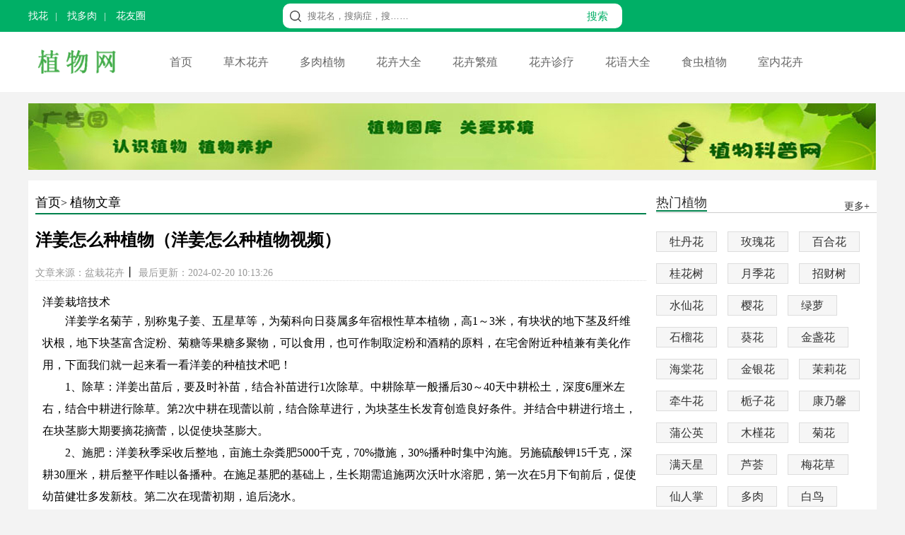

--- FILE ---
content_type: text/html; charset=Utf-8
request_url: http://zhiwu.ctjku.com/zwwz/7060.html
body_size: 12437
content:
<!DOCTYPE doctype html>
<html>
    <head>
        <meta charset="utf-8">
        <title>洋姜怎么种植物（洋姜怎么种植物视频）-盆栽花卉</title><meta name="keywords" content="">
        <meta name="description" content="洋姜栽培技术洋姜学名菊芋，别称鬼子姜、五星草等，为菊科向日葵属多年宿根性草本植物，高1～3米，有块">
        <meta content="format=html5; url=http://zhiwu.ctjku.com/zwwz/7060.html" name="mobile-agent">
        <script src="http://zhiwu.ctjku.com/templets/default/js/mobile.js" type="text/javascript"></script>
        <script type="text/javascript">uaredirect("http://zhiwu.ctjku.com/m/zwwz/7060.html");</script>
        <link href="http://zhiwu.ctjku.com/templets/default/css/home.css" rel="stylesheet" type="text/css">
        <link href="http://zhiwu.ctjku.com/templets/default/css/main.css" rel="stylesheet" type="text/css">
        <link href="http://zhiwu.ctjku.com/templets/default/css/base.css" rel="stylesheet" type="text/css">
        <script src="http://zhiwu.ctjku.com/templets/default/js/jquery.1.9.1.min.js" type="text/javascript"></script>
        <script src="http://zhiwu.ctjku.com/templets/default/js/main.js" type="text/javascript"></script>
        <script src="http://zhiwu.ctjku.com/templets/default/js/jquery.SuperSlide.2.1.1.js" type="text/javascript"></script>
    </head>
    <body>
        <!-- Top -->
                <div class="toplineBox">
            <div class="topline">
                <div class="toplinebox1">
                    <div class="flagbox">
                        
                        <a href="http://zhiwu.ctjku.com/sphh/" class="clearleft">找花</a>
                        
                        
                        <a href="http://zhiwu.ctjku.com/drzw/">找多肉</a>
                        
                        
                        <a href="http://zhiwu.ctjku.com/hyq/" id="clearright">花友圈</a>
                        
                    </div>
                </div>
                <div class="toplinebox2">
                    <form action="https://www.baidu.com/s" target="_blank">
                        <div class="searchBox">
                            <div class="icobox">
                            </div>
                            <div class="textbox">
                                <input class="stext" name="wd" placeholder="搜花名，搜病症，搜……" type="text" value="">
                                    <input name="si" type="hidden" value="huabaike.com">
                                        <input name="ct" type="hidden" value="2097152">
                                        </input>
                                    </input>
                                </input>
                            </div>
                            <div class="btnbox">
                                <input class="subbn" style="cursor:pointer" type="submit" value="搜索">
                                </input>
                            </div>
                        </div>
                    </form>
                </div>
                <div class="toplinebox3">
                </div>
            </div>
        </div>
        <div class="menulinebox">
            <div class="menubox">
                <div class="logobox">
                    <a href="/">
                        <img alt="盆栽花卉" height="60" src="http://tuku.aaige.com/zwzq/zhanneipic/pc/logo-2020.png" style="margin-top:12px"/>
                    </a>
                </div>
                <div class="rightmenubox">
                    <a href="http://zhiwu.ctjku.com">
                        首页
                    </a>
                    
                    <a class="" href="http://zhiwu.ctjku.com/cmhh/">
                        草木花卉
                    </a>
                    
                    <a class="" href="http://zhiwu.ctjku.com/drzw/">
                        多肉植物
                    </a>
                    
                    <a class="" href="http://zhiwu.ctjku.com/hhdq/">
                        花卉大全
                    </a>
                    
                    <a class="" href="http://zhiwu.ctjku.com/hhfz/">
                        花卉繁殖
                    </a>
                    
                    <a class="" href="http://zhiwu.ctjku.com/hhzl/">
                        花卉诊疗
                    </a>
                    
                    <a class="" href="http://zhiwu.ctjku.com/hydq/">
                        花语大全
                    </a>
                    
                    <a class="" href="http://zhiwu.ctjku.com/sczw/">
                        食虫植物
                    </a>
                    
                    <a class="" href="http://zhiwu.ctjku.com/snhh/">
                        室内花卉
                    </a>
                    
                </div>
            </div>
        </div>
        <!-- Top -->

        <!-- 内容分页 -->
        <div class="banner"><a href="http://zhiwu.ctjku.com" target="_blank"><img src="http://tuku.aaige.com/zwzq/zhanneipic/pc/1_07.jpeg"> </a></div>
        <article class="main">
            <div class="article_left">
                <p class="p"><a href="http://zhiwu.ctjku.com" target="_blank">首页</a>>
                <a href="http://zhiwu.ctjku.com/zwwz/" title="植物文章" target="_blank">植物文章</a></p>
                <p></p>
                <div class="article">
                    <h1>洋姜怎么种植物（洋姜怎么种植物视频）</h1>
                    <div class="span">  
                        <span>文章来源：盆栽花卉</span>丨
                        <span>最后更新：2024-02-20 10:13:26</span>
                    </div>
                    <div class="content">
                        洋姜栽培技术
<p>洋姜学名菊芋，别称鬼子姜、五星草等，为菊科向日葵属多年宿根性草本植物，高1～3米，有块状的地下茎及纤维状根，地下块茎富含淀粉、菊糖等果糖多聚物，可以食用，也可作制取淀粉和酒精的原料，在宅舍附近种植兼有美化作用，下面我们就一起来看一看洋姜的种植技术吧！</p><p>1、除草：洋姜出苗后，要及时补苗，结合补苗进行1次除草。中耕除草一般播后30～40天中耕松土，深度6厘米左右，结合中耕进行除草。第2次中耕在现蕾以前，结合除草进行，为块茎生长发育创造良好条件。并结合中耕进行培土，在块茎膨大期要摘花摘蕾，以促使块茎膨大。</p><p>2、施肥：洋姜秋季采收后整地，亩施土杂粪肥5000千克，70%撒施，30%播种时集中沟施。另施硫酸钾15千克，深耕30厘米，耕后整平作畦以备播种。在施足基肥的基础上，生长期需追施两次沃叶水溶肥，第一次在5月下旬前后，促使幼苗健壮多发新枝。第二次在现蕾初期，追后浇水。</p><p>3、浇水：洋姜的苗期、拔节期、现蕾期和块茎膨大期是浇水的4个关键时期，一般可在4月中旬浇出苗水，5月下旬浇拔节水，8月中旬浇现蕾水，10月中旬浇块茎膨大水。洋姜虽然抗旱，但土壤水分充足时能大幅度提高产量。</p><p>洋姜的采收贮藏</p><p>1、收获：秋后正值洋姜块茎快速生长的时期，待到10月上旬洋姜的叶、茎完全被霜冻死，即可收获地下块茎了。采用人工或机械等办法，把洋姜块茎从土里取出即可。如果是第二年春季用洋姜的话，可以在秋后把洋姜杆割去，不收洋姜块茎，但第二年春季要尽可能早些取出，否则发芽很快(地温2℃即开始萌发)，影响洋姜质量。</p><p>2、贮藏：秋季挖一浅窖，把洋姜放入，随即撒上沙土，保持湿度和足够的通气，然后四周盖上5厘m厚的土，不要让洋姜暴露出来。大量贮藏时可用草把子作几个通气孔。洋姜在0℃以下即开始冬眠，冬季贮藏期间怕热不怕冷，只要有土盖住，-50℃也不会被冻死，第二年仍可发芽生长。</p><p>3、运输：洋姜的包装一般可采用塑料编织袋包装，即透气又保湿，一般放置10～20天没问题。运输可采用汽运或铁路运输，采用汽车运输应将洋姜用苫布盖好，以免失水过多。铁路运输最好选用通风的车皮装载。若选择船运，应将洋姜置于通风良好、低温的状态下海运时间最好不超过30天。</p>洋姜怎么种植_洋姜的栽培技术
<p>    洋姜是一种有很多价值的作物，那么洋姜的栽培技术是什么呢？下面一起来看看我为大家精心推荐的洋姜的栽培技术，希望能够对您有所帮助。</p><p>          点击此处我精心为您推荐“生姜      种植  管理技术”    </p><p>       洋姜的栽培技术   </p><p>    除草</p><p>    洋姜出苗后，要及时补苗，结合补苗进行1次除草。中耕除草 一般播后30-40天中耕松土，深度6厘米左右，结合中耕进行除草。第2次中耕在现蕾以前，结合除草进行，为块茎生长发育创造良好条件。</p><p>    施肥</p><p>    整地施基肥：秋季采收后整地，亩施土杂粪肥5000千克，70%撒施，30%播种时集中沟施;另施硫酸钾15千克，深耕30厘米，耕后整平作畦以备播种。在施足基肥的基础上，洋姜的生长期需追施两次肥：第一次在5月下旬前后，每亩追施尿素10千克，促使幼苗健壮多发新枝;第二次在现蕾初期，每亩追施硫酸钾15千克，追后浇水。</p><p>    培土</p><p>    中耕培土：春天出苗后或雨后要及时除草，并结合中耕进行培土。</p><p>    浇水</p><p>    洋姜的苗期、拔节期、现蕾期和块茎膨大期是浇水的4个关键时期，一般可在4月中旬浇出苗水，5月下旬浇拔节水，8月中旬浇现蕾水，10月中旬浇块茎膨大水。洋姜虽然抗旱，但土壤水分充足时能大幅度提高产量。中部半干旱地区降水正常年份不发生严重干旱时，一般不需浇水。若遇夏秋连旱，应在8月中下旬浇1次现蕾水，旱地利用集蓄  雨水  进行补灌，一般能增收54.6%。</p><p>    摘蕾</p><p>    在块茎膨大期要摘花摘蕾，以促使块茎膨大。</p><p>    贮藏</p><p>    收获：秋后正值洋姜块茎快速生长的时期，待到10月上旬，洋姜的叶、茎完全被霜冻死，即可收获地下块茎了。采用人工或机械等办法，把洋姜块茎从土里取出即可。</p><p>    冬季贮藏：如果是第二年春季用洋姜的话，可以在秋后把洋姜杆割去，不收洋姜块茎，但第二年春季要尽可能早些取出，否则发芽很快(地温2℃即开始萌发)，影响洋姜质量。冬季贮藏  方法  ：秋季挖一浅窖，把洋姜放入，随即撒上沙土，保持湿度和足够的通气，然后四周盖上5厘m厚的土，不要让洋姜暴露出来。大量贮藏时，可用草把子作几个通气孔。洋姜在0℃以下即开始冬眠，冬季贮藏期间怕热不怕冷，只要有土盖住，-50℃也不会被冻死，第二年仍可发芽生长。要本着这一原则做好冬季贮藏工作，只要温度不高，就不会霉烂。</p><p>    包装与运输：洋姜的包装一般可采用塑料  编织  袋包装，即透气又保湿，一般放置10-20天没问题。</p><p>    洋姜的运输可采用汽运或铁路运输，采用汽车运输应将洋姜用苫布盖好，以免失水过多。铁路运输最好选用通风的车皮装载。若选择船运，应将洋姜置于通风良好、低温的状态下海运时间最好不超过30天。</p><p>       洋姜的种植技术   </p><p>    1.选地:宜选择在地势平坦、排灌方便、耕层深厚、肥力较好、海拔在2500米以下、中性或微碱性土壤的川水地或山旱地上种植，前茬作物以小麦、豆类、玉米或蔬菜为好，避免与菊科或薯芋类作物连作。</p><p>    2.整地施基肥：前茬作物收获后及时深翻晒垡，熟化土壤，纳雨增墒，消灭杂草，耕深25～30厘米;  立秋  前结合秋翻，水地667平方米(1亩)施腐熟农家肥3000～4000公斤、旱地667平方米施腐熟农家肥1500～2000公斤，同时每667平方米施入氮磷钾复合肥40公斤。</p><p>    3.播种时间：春秋季均可播种，春季播种时间为3月下旬至4月上中旬，秋季播种时间以9月下旬至10月上旬为宜。</p><p>    4.品种选择：应选择无腐烂、无病虫、高产优质的“青芋2号”等品种，播种用的种块以30～50克重为好。</p><p>    5.块茎处理：切块后用0.8%的高锰酸钾水溶液浸种消毒，时间约5分钟，随后捞出晾干待播。</p><p>    6.播种方法：洋姜多采用起垄播种，垄高15～20厘米，采用机播或畜力耕种，川地行距60厘米、株距40厘米，667平方米播种量70公斤、保基本苗2800株;山地行距60厘米、株距30厘米，667平方米播种量90公斤、保基本苗3800株。播种深度为5～8厘米，沙土适当深播。播后应覆土镇压。</p><p>    7.田间管理：</p><p>    (1)苗期管理：洋姜出苗后，要及时补苗，苗齐后进行中耕除草松土，松土深度在5厘米以上。幼苗长到20～30厘米时，结合中耕除草，对分枝过多的洋姜幼苗，保留1～2个健壮主茎，其余的除去。</p><p>    (2)生长期管理：</p><p>    ①浇水。洋姜较抗旱，但在块茎膨大期需要充足的土壤水分供应，若此时土壤水分充足，能大幅度提高洋姜块茎的产量。一般可在9月上中旬浇块茎膨大水。</p><p>    ②追肥。在施足基肥的基础上，当株高达到10厘米时，结合中耕除草667平方米施尿素5公斤;9月上旬在块茎膨大期用0.3%～0.5%磷酸二氢钾液再进行1次叶面追肥，并摘除植株中下部抽出的侧枝，以达到通风透光的目的。</p><p>    (3)成熟期管理：生长后期应减少浇水量，并将植株中下部发黄过密的枝叶除去，以利通风透光。洋姜偶有菌核病发生，发现菌核病中心病株应及时拔除，并用石灰或高效低毒低残留药剂在病株周围喷洒消毒。</p><p>    8.收获与储运：</p><p>    (1)收获：10月下旬在田间植株80%以上茎叶干枯时，及时割除地上的茎叶，然后采用人工或机械等办法挖取块茎，并依大小分拣。小的做母种，大的放在背阴处晾2～3天，剔除杂质后运输或储藏。</p><p>    (2)储藏：用储藏库储藏时，温度一般控制在0～4℃、相对湿度为80%～90%;露地埋藏时，埋藏沟宽度为1～1.5米，深度1米，长度不限。根据土质情况，一般埋藏2～3层，每层厚度不应超过20厘米，上部埋至与地  面相  平。</p><p>    (3)包装与运输：洋姜一般采用塑料编织袋包装，可放置10～20天。运输时将洋姜用苫布盖好，防止水分大量散失、降低商品性。</p><p>       洋姜种植技术要点   </p><p>    1、温度：洋姜喜稍清凉而干燥的气候，耐寒、耐旱，块茎在0～6℃时萌动，8～ l 0℃就可出苗，由于洋姜的地下块茎能在寒冷的北方土壤下越冬，翌年萌发新株，故常被误认为多年生作物。其幼苗能耐1～2℃的低温。在18～22℃，日照12小时的条件下，有利于块茎的形成。块茎能在25～30℃的冻土层内安全越冬。对土壤的适应性很强，在肥沃疏松的土壤中栽培能取得很高的产量。</p><p>    2.繁殖方法：以块茎繁殖，秋冬收获块茎后，选择20～25公斤大的块茎播种，或砂藏备种。也可于春季土壤解冻后挖取大小适当的块茎播种。</p><p>    3.播种：洋姜是高产的饲料作物，播前须深耕土壤和施足基肥。每亩施厩肥1000公斤、草木灰100公斤，于4月上、中旬土壤解冻后播种。定植田深耕25厘米左右，使根系容易入土，块茎生长良好，植株不易倒状。做畦大小因地势和灌溉条件而定，多雨地区做高畦，以利排水，避免块茎在土中腐烂。栽种密度行距30～50厘米，株距20厘米，过密过稀都影响产量。播种时将块根细芽朝上，盖土4厘米，粘土宜浅，砂质土宜深，每亩播种量30～40公斤，播时应选用30～40克的健康块茎，覆土5～10厘米即可。</p><p>    4.田间管理：</p><p>    ①中耕除草，苗期锄草2～3次，有利于保墒壮苗。茎叶高30～50厘米，覆盖大部分地面时，已能自控杂草生长，不需再锄草，少数高株大草可拔除。</p><p>    ②打顶除蕾，如生长过旺，在植株60厘米高时摘心打顶，以防徒长。秋季随时摘除花蕾，以利块茎膨大和充实。</p><p>    ③浇水，如遇长期干旱，叶片发黄发蔫时，可浇一次水。</p><p>    ④培土，如雨中遇大风，洋姜歪倒时，要及时扶正培土，并挖沟排水，以防止土壤湿渍发病。</p><p>    ⑤追肥，除施基肥外，生长期需追肥2次，第一次于4月下旬进行，亩施尿素7.5～10公斤，促进幼苗生长，多发新枝叶。第二次在7月上旬，即在现蕾期施硫酸钾肥7.5～10公斤或草木灰100公斤，促进植株健壮，增强抗倒伏、抗旱、抗寒能力，对块茎生长和膨大有较大的作用。</p><p style="text-align: center"><p>洋姜的种植方法
<p>  种植环境：在温度为5℃左右，块茎开始萌动，10℃左右即可出苗。 备种播种：将洋姜块茎沙藏后再播种在土中。 田间管理：块茎膨大期间，保持土壤处于见干见湿状态。 及时采收：每年秋霜后采收，将块茎挖出，清理干净泥土。</p><p>      洋姜怎么种植  </p><p>     1、种植环境 </p><p>    洋姜喜欢生长在干燥、凉爽的环境中，有很强的耐寒、耐旱性，在温度为5℃左右，块茎开始萌动，10℃左右即可出苗，并且洋姜对土壤的适应力强，在透气、疏松、排水性好的基质中长势旺盛。</p><p>     2、备种播种 </p><p>    在每年秋冬季对洋姜进行采收，选择重量在22克左右的块茎作为种茎，沙藏后再播种，行株距控制在50厘米左右，播种深度在10厘米左右，栽种后覆盖细土。</p><p>     3、田间管理 </p><p>    洋姜在播种后一个月左右出苗，齐苗后中耕除草，将田间培成低垄，如果土壤不是过于干旱，可以不用浇水，等到块茎膨大期间，使土壤保持在见干见湿的状态。</p><p>     4、及时采收 </p><p>    洋姜一般在每年秋霜后进行采收，直接将块茎挖出，清理干净泥土后即可上市，如果需要留种，则在采收时选择一些小块茎将其埋入土中，第二年出苗后，做好间苗补苗工作。</p>洋姜种植的方法
<p>种植  洋姜有很大的市场前景，所以有很多的农民开始种植洋姜，那么洋姜怎么种植呢?下面是我为你整理的洋姜种植的  方法  ，希望对您有用。</p><p>洋姜种植的方法   </p><p>    (1)繁殖方法 以块茎繁殖，秋冬收获块茎后，选择20-25克大的块茎播种，或砂藏备种。也可于春季土壤解冻后挖取大小适当的块茎播种。</p><p>    (2)播种 洋姜播种于春季进行。穴播或沟播。种植株行距为50厘米见方。植穴挖松土壤施基肥后播种，但基肥不宜过多。播种深度约10厘米。播后覆土平穴。</p><p>    (3)田间管理 洋姜播种后约1个月左右出苗。齐苗后适当追肥、浇水。然后中耕除草，并培土成低垄，不太干旱时可不用再浇水，直至块茎膨大时再浇水，以“见干见湿”为原则。如茎叶生长过于茂盛时，宜摘顶，促使块茎膨大。菊芋极少见病虫为害，可以不使用农药，极干旱时有可能发生蚜虫，喷水可消灭。</p><p>    收获</p><p>    秋霜后收获。收挖洋姜后清洗去泥土上市。在闲散地种植的，如需继续种植洋姜，可在采挖时选留小块茎埋在土中，翌年出苗后及时间苗、补苗。</p><p>       洋姜种植的技巧   </p><p>    一、栽培技术</p><p>    ① 整地施基肥：秋季采收后整地，亩施土杂粪肥5000kg，70%撒施，30%播种时集中沟施;另施硫酸钾15kg，深耕30cm，耕后整平作畦以备播种。</p><p>    ② 播种：春季解冻后，选择20～25g重的块茎播种，亩需块茎种子50kg，株行距0.5×0.5m，播种深度10～20cm，播后30天左右出苗。菊芋一年播种，收获后有块茎残存土中，翌年可不再播种，但为了植株分布均匀，过密的地方要疏苗，缺株的地方要补栽。</p><p>    二、田间管理</p><p>    ① 中耕培土：春天出苗后或雨后要及时除草，并结合中耕进行培土。</p><p>    ② 浇水：菊芋的苗期、拔节期、现蕾期和块茎膨大期是浇水的4个关键时期，一般可在4月中旬浇出苗水，5月下旬浇拔节水，8月中旬浇现蕾水，10月中旬浇块茎膨大水。</p><p>    ③ 追肥：在施足基肥的基础上，菊芋的生长期需追施两次肥：第一次在5月下旬前后，每亩追施尿素10kg，促使幼苗健壮多发新枝;第二次在现蕾初期，每亩追施硫酸钾15kg，追后浇水。</p><p>    ④ 摘蕾：在块茎膨大期要摘花摘蕾，以促使块茎膨大。</p><p>       洋姜的栽培技巧   </p><p>    1、繁殖和生长环境</p><p>    洋姜的生命力很强，在一些山野地带就能生长，对土质没有过高的要求。平时种植洋姜时是以块茎繁殖，大家秋季采收洋姜以后可以把洋姜比较大的块茎保留起来，在第二年春天到来以后把它们取出，进行播种种植就可以。</p><p>    2、播种方法</p><p>    在每年春天，土壤化冻以后，就可以开始播种洋姜，穴种或者沟种都可以在，株距和行距都应该在五十厘米左右。在种植洋姜时，挖好沟或者穴以后，要入基肥，肥料数量不宜过多，每穴一千克左右有机肥料即可，把洋姜块茎种入以后上层盖土平穴即可。</p><p>    3、种植以后的田间管理</p><p><a href="https://dxb.120ask.com/dxgs/dxzl/3202.html" target="_blank">儿童癫痫病能治好吗</a></p><p><a href="https://dxb.120ask.com/dxyy/sddxyy/4734.html" target="_blank">山东治癫痫病最好医院</a></p><p><a href="https://dxb.120ask.com/dxrq/xedx/5913.html" target="_blank">小儿癫痫治疗方法</a></p><p><a href="https://dxb.120ask.com/dxyy_9.html?ivk_sa=1024320u" target="_blank">癫痫病治疗正规医院</a></p><p><a href="https://dxb.120ask.com/dxyy/84822.html" target="_blank">癫痫病哪个医院看的好</a></p>
                    </div>
                    <div class="shengming">
                        免责声明：转载此文是出于传递更多信息之目的。若有来源标注错误或侵犯了您的合法权益，请作者持权属证明与本网联系，我们将及时更正、删除，谢谢。
                    </div>
                    <div class="article_page">
                        <p>上一篇：<a href="http://zhiwu.ctjku.com/zwwz/7059.html" title>植物叶片的气孔怎么开（植物叶片的气孔怎么开启的）</a></p>
                        <p>下一篇：<a href="http://zhiwu.ctjku.com/zwwz/7061.html" title>花卉大棚种植物怎么收费（建花卉大棚需要多少钱）</a></p>
                    </div>
                </div>
            </div>
                        <div class="right">
                <p><a href="http://zhiwu.ctjku.com/zxzw/" target="_blank">热门植物<span>更多+</span></a></p>
                <div class="pag">
                    
                    <li><a href="http://zhiwu.ctjku.com/zxzw/mdh/" target="_blank">牡丹花</a> </li>
                    
                    <li><a href="http://zhiwu.ctjku.com/zxzw/mgh/" target="_blank">玫瑰花</a> </li>
                    
                    <li><a href="http://zhiwu.ctjku.com/zxzw/bhh/" target="_blank">百合花</a> </li>
                    
                    <li><a href="http://zhiwu.ctjku.com/zxzw/ghs/" target="_blank">桂花树</a> </li>
                    
                    <li><a href="http://zhiwu.ctjku.com/zxzw/yjh/" target="_blank">月季花</a> </li>
                    
                    <li><a href="http://zhiwu.ctjku.com/zxzw/zcs/" target="_blank">招财树</a> </li>
                    
                    <li><a href="http://zhiwu.ctjku.com/zxzw/sxh/" target="_blank">水仙花</a> </li>
                    
                    <li><a href="http://zhiwu.ctjku.com/zxzw/yh/" target="_blank">樱花</a> </li>
                    
                    <li><a href="http://zhiwu.ctjku.com/zxzw/ll/" target="_blank">绿萝</a> </li>
                    
                    <li><a href="http://zhiwu.ctjku.com/zxzw/llh/" target="_blank">石榴花</a> </li>
                    
                    <li><a href="http://zhiwu.ctjku.com/zxzw/kh/" target="_blank">葵花</a> </li>
                    
                    <li><a href="http://zhiwu.ctjku.com/zxzw/jzh/" target="_blank">金盏花</a> </li>
                    
                    <li><a href="http://zhiwu.ctjku.com/zxzw/hth/" target="_blank">海棠花</a> </li>
                    
                    <li><a href="http://zhiwu.ctjku.com/zxzw/jyh/" target="_blank">金银花</a> </li>
                    
                    <li><a href="http://zhiwu.ctjku.com/zxzw/mlh/" target="_blank">茉莉花</a> </li>
                    
                    <li><a href="http://zhiwu.ctjku.com/zxzw/qnh/" target="_blank">牵牛花</a> </li>
                    
                    <li><a href="http://zhiwu.ctjku.com/zxzw/yzh/" target="_blank">栀子花</a> </li>
                    
                    <li><a href="http://zhiwu.ctjku.com/zxzw/knx/" target="_blank">康乃馨</a> </li>
                    
                    <li><a href="http://zhiwu.ctjku.com/zxzw/pgy/" target="_blank">蒲公英</a> </li>
                    
                    <li><a href="http://zhiwu.ctjku.com/zxzw/mjh/" target="_blank">木槿花</a> </li>
                    
                    <li><a href="http://zhiwu.ctjku.com/zxzw/jh/" target="_blank">菊花</a> </li>
                    
                    <li><a href="http://zhiwu.ctjku.com/zxzw/mtx/" target="_blank">满天星</a> </li>
                    
                    <li><a href="http://zhiwu.ctjku.com/zxzw/lh/" target="_blank">芦荟</a> </li>
                    
                    <li><a href="http://zhiwu.ctjku.com/zxzw/mhc/" target="_blank">梅花草</a> </li>
                    
                    <li><a href="http://zhiwu.ctjku.com/zxzw/xrz/" target="_blank">仙人掌</a> </li>
                    
                    <li><a href="http://zhiwu.ctjku.com/zxzw/dr/" target="_blank">多肉</a> </li>
                    
                    <li><a href="http://zhiwu.ctjku.com/zxzw/bn/" target="_blank">白鸟</a> </li>
                    
                </div>
                
                <div class="clear"></div>
                
                <p><a href="http://zhiwu.ctjku.com/zwgd/" target="_blank">种植/观点<span>更多+</span></a></p>
                <div class="idea">
                    
                    <li><a href="http://zhiwu.ctjku.com/zwgd/8039.html" target="_blank">多肉最长可以放多久种（多肉可以存活多久）...</a> </li>
                    
                    <li><a href="http://zhiwu.ctjku.com/zwgd/8040.html" target="_blank">小叶榕冬天可以栽吗（小叶榕过冬）...</a> </li>
                    
                    <li><a href="http://zhiwu.ctjku.com/zwgd/8041.html" target="_blank">子持莲华可以打种子吗（子持莲华会开花吗）...</a> </li>
                    
                    <li><a href="http://zhiwu.ctjku.com/zwgd/8036.html" target="_blank">种花的土质怎么改善（怎样改善种花的土质太硬）...</a> </li>
                    
                    <li><a href="http://zhiwu.ctjku.com/zwgd/8037.html" target="_blank">小木槿花怎么买（小木槿花好养活吗）...</a> </li>
                    
                    <li><a href="http://zhiwu.ctjku.com/zwgd/8038.html" target="_blank">多肉是可以一直施肥（多肉用不用天天浇水）...</a> </li>
                    
                    <li><a href="http://zhiwu.ctjku.com/zwgd/8033.html" target="_blank">兰花可不可以室外种植（兰花适合室外种植吗）...</a> </li>
                    
                    <li><a href="http://zhiwu.ctjku.com/zwgd/8034.html" target="_blank">木槿花剪枝可以活吗（木槿花剪枝后怎样能让它尽快发芽）...</a> </li>
                    
                    
                </div>
                
                
                <div id="tab">
                    <ul class="tab_menu">
                        <span>种植文章</span>
                        <li>科普</li>
                        <li>常识</li>
                        <li class="selected">推荐</li>
                        
                    </ul>
                    <div class="tab_box">
                        <div>
                                            
                        <li><a href="http://zhiwu.ctjku.com/zwwz/7830.html" target="_blank">诞生花，诞生花查询365日...</a> </li>
                                            
                        <li><a href="http://zhiwu.ctjku.com/zwwz/7831.html" target="_blank">玫瑰花包装方法，包玫瑰花束教...</a> </li>
                                            
                        <li><a href="http://zhiwu.ctjku.com/zwwz/7832.html" target="_blank">泡泡花，泡泡花的编织视频教程...</a> </li>
                                            
                        <li><a href="http://zhiwu.ctjku.com/zwwz/7828.html" target="_blank">花蒜，花蒜是什么...</a> </li>
                                            
                        <li><a href="http://zhiwu.ctjku.com/zwwz/7829.html" target="_blank">栗子花，栗子花味是什么气味...</a> </li>
                                            
                        <li><a href="http://zhiwu.ctjku.com/zwwz/7825.html" target="_blank">染指甲的指甲花，染指甲的花叫...</a> </li>
                                            
                        <li><a href="http://zhiwu.ctjku.com/zwwz/7826.html" target="_blank">夏天的花，夏天开的花大全...</a> </li>
                                            
                        <li><a href="http://zhiwu.ctjku.com/zwwz/7827.html" target="_blank">团花，儿童剪纸团花...</a> </li>
                                            
                        <li><a href="http://zhiwu.ctjku.com/zwwz/7822.html" target="_blank">槐树花能吃吗，槐花的10种家常做...</a> </li>
                                            
                        <li><a href="http://zhiwu.ctjku.com/zwwz/7823.html" target="_blank">温室的花，温室里培养不出坚强...</a> </li>
                                            
                        <li><a href="http://zhiwu.ctjku.com/zwwz/7824.html" target="_blank">踯躅花，踯躅花的功效与作用...</a> </li>
                                            
                        <li><a href="http://zhiwu.ctjku.com/zwwz/7819.html" target="_blank">草莓正常什么季节成熟，草莓一...</a> </li>
                                            
                        <li><a href="http://zhiwu.ctjku.com/zwwz/7820.html" target="_blank">柠条花，离我最近的鲜花店的地...</a> </li>
                                            
                        <li><a href="http://zhiwu.ctjku.com/zwwz/7821.html" target="_blank">花前对什么，花前的对对子...</a> </li>
                                            
                        <li><a href="http://zhiwu.ctjku.com/zwwz/7816.html" target="_blank">荷花象征人的什么品格，荷花的...</a> </li>
                                            
                        <li><a href="http://zhiwu.ctjku.com/zwwz/7817.html" target="_blank">一月到十二月的花，一月到十二...</a> </li>
                        
                        </div>
                        <div class="hide">
                         
                        <li><a href="http://zhiwu.ctjku.com/zwwz/7818.html" target="_blank">南瓜花，小时候吸的一种花挺甜...</a> </li>
                         
                        <li><a href="http://zhiwu.ctjku.com/zwwz/7813.html" target="_blank">鲜花花束应该怎样可以保持更长...</a> </li>
                         
                        <li><a href="http://zhiwu.ctjku.com/zwwz/7814.html" target="_blank">花仙居，花仙居和花递是一家吗...</a> </li>
                         
                        <li><a href="http://zhiwu.ctjku.com/zwwz/7815.html" target="_blank">花境设计，庭院花境设计...</a> </li>
                         
                        <li><a href="http://zhiwu.ctjku.com/zwwz/7425.html" target="_blank">非洲茉莉有粘液怎么办，有影响...</a> </li>
                         
                        <li><a href="http://zhiwu.ctjku.com/zwwz/7426.html" target="_blank">平安树的虫害防治...</a> </li>
                         
                        <li><a href="http://zhiwu.ctjku.com/zwwz/7427.html" target="_blank">桃树扦插时间和方法...</a> </li>
                         
                        <li><a href="http://zhiwu.ctjku.com/zwwz/7428.html" target="_blank">山药怎么保存时间长，山药长期...</a> </li>
                         
                        <li><a href="http://zhiwu.ctjku.com/zwwz/7429.html" target="_blank">桂花树移植怎保成活...</a> </li>
                         
                        <li><a href="http://zhiwu.ctjku.com/zwwz/7430.html" target="_blank">幸福树换盆后蔫了怎么办...</a> </li>
                         
                        <li><a href="http://zhiwu.ctjku.com/zwwz/7431.html" target="_blank">紫荆的病害及防治方法...</a> </li>
                         
                        <li><a href="http://zhiwu.ctjku.com/zwwz/7432.html" target="_blank">白掌叶子发黑怎么办...</a> </li>
                         
                        <li><a href="http://zhiwu.ctjku.com/zwwz/7433.html" target="_blank">金鱼吊兰叶子上有黄斑怎么解决...</a> </li>
                         
                        <li><a href="http://zhiwu.ctjku.com/zwwz/7411.html" target="_blank">虞美人常见病虫害及防治办法...</a> </li>
                         
                        <li><a href="http://zhiwu.ctjku.com/zwwz/7412.html" target="_blank">连翘栽培技术，栽培与管理...</a> </li>
                         
                        <li><a href="http://zhiwu.ctjku.com/zwwz/7413.html" target="_blank">黄杨叶子干枯能活吗...</a> </li>
                        
                        </div>
                        <div class="hide">
                         
                        <li><a href="http://zhiwu.ctjku.com/zwwz/7413.html" target="_blank">黄杨叶子干枯能活吗...</a> </li>
                         
                        <li><a href="http://zhiwu.ctjku.com/zwwz/7414.html" target="_blank">枸杞怎么选择最好的，大的好还...</a> </li>
                         
                        <li><a href="http://zhiwu.ctjku.com/zwwz/7415.html" target="_blank">雏菊花期，雏菊图片...</a> </li>
                         
                        <li><a href="http://zhiwu.ctjku.com/zwwz/7416.html" target="_blank">栀子花叶子发黄掉花苞的原因...</a> </li>
                         
                        <li><a href="http://zhiwu.ctjku.com/zwwz/7417.html" target="_blank">梅花用什么嫁接...</a> </li>
                         
                        <li><a href="http://zhiwu.ctjku.com/zwwz/7418.html" target="_blank">白掌叶子蔫了怎么办...</a> </li>
                         
                        <li><a href="http://zhiwu.ctjku.com/zwwz/7419.html" target="_blank">空气凤梨的虫害及防治方法...</a> </li>
                         
                        <li><a href="http://zhiwu.ctjku.com/zwwz/7420.html" target="_blank">6种浇花小方法，简单又实用！...</a> </li>
                         
                        <li><a href="http://zhiwu.ctjku.com/zwwz/7421.html" target="_blank">养花不开花是怎么回事...</a> </li>
                         
                        <li><a href="http://zhiwu.ctjku.com/zwwz/7422.html" target="_blank">盆栽连翘花的养殖方法，特性及...</a> </li>
                         
                        <li><a href="http://zhiwu.ctjku.com/zwwz/7423.html" target="_blank">金鸡菊的繁殖方式有哪些？...</a> </li>
                         
                        <li><a href="http://zhiwu.ctjku.com/zwwz/7424.html" target="_blank">阳台种菜攻略：一分钟教你在家...</a> </li>
                         
                        <li><a href="http://zhiwu.ctjku.com/zwwz/7409.html" target="_blank">发财树有几种，发财树品种介绍...</a> </li>
                         
                        <li><a href="http://zhiwu.ctjku.com/zwwz/7410.html" target="_blank">芦荟品种这么多，到底哪种才能...</a> </li>
                         
                        <li><a href="http://zhiwu.ctjku.com/zwwz/7065.html" target="_blank">植物的果实怎么拼写拼音（果实...</a> </li>
                         
                        <li><a href="http://zhiwu.ctjku.com/zwwz/7066.html" target="_blank">假如植物人有意识会怎么样（植...</a> </li>
                        
                        </div>
                    </div>
                </div>
            </div>
        </article>
        <!-- 内容分页 -->

        <!-- 最新植物 -->
                <div style="width:1200px;margin:0 auto">
            <article class="art_center">
                
                <p class="center_center">
                    <a href="http://zhiwu.ctjku.com/zxzw/" target="_blank">
                        更多+
                    </a>
                </p>
                
                <ul class="newplant">
                    
                    <li>
                        <a href="http://zhiwu.ctjku.com/zxzw/mdh/" target="_blank">
                            牡丹花
                        </a>
                    </li>
                    
                    <li>
                        <a href="http://zhiwu.ctjku.com/zxzw/mgh/" target="_blank">
                            玫瑰花
                        </a>
                    </li>
                    
                    <li>
                        <a href="http://zhiwu.ctjku.com/zxzw/bhh/" target="_blank">
                            百合花
                        </a>
                    </li>
                    
                    <li>
                        <a href="http://zhiwu.ctjku.com/zxzw/ghs/" target="_blank">
                            桂花树
                        </a>
                    </li>
                    
                    <li>
                        <a href="http://zhiwu.ctjku.com/zxzw/yjh/" target="_blank">
                            月季花
                        </a>
                    </li>
                    
                    <li>
                        <a href="http://zhiwu.ctjku.com/zxzw/zcs/" target="_blank">
                            招财树
                        </a>
                    </li>
                    
                    <li>
                        <a href="http://zhiwu.ctjku.com/zxzw/sxh/" target="_blank">
                            水仙花
                        </a>
                    </li>
                    
                    <li>
                        <a href="http://zhiwu.ctjku.com/zxzw/yh/" target="_blank">
                            樱花
                        </a>
                    </li>
                    
                    <li>
                        <a href="http://zhiwu.ctjku.com/zxzw/ll/" target="_blank">
                            绿萝
                        </a>
                    </li>
                    
                    <li>
                        <a href="http://zhiwu.ctjku.com/zxzw/llh/" target="_blank">
                            石榴花
                        </a>
                    </li>
                    
                    <li>
                        <a href="http://zhiwu.ctjku.com/zxzw/kh/" target="_blank">
                            葵花
                        </a>
                    </li>
                    
                    <li>
                        <a href="http://zhiwu.ctjku.com/zxzw/jzh/" target="_blank">
                            金盏花
                        </a>
                    </li>
                    
                    <li>
                        <a href="http://zhiwu.ctjku.com/zxzw/hth/" target="_blank">
                            海棠花
                        </a>
                    </li>
                    
                    <li>
                        <a href="http://zhiwu.ctjku.com/zxzw/jyh/" target="_blank">
                            金银花
                        </a>
                    </li>
                    
                    <li>
                        <a href="http://zhiwu.ctjku.com/zxzw/mlh/" target="_blank">
                            茉莉花
                        </a>
                    </li>
                    
                    <li>
                        <a href="http://zhiwu.ctjku.com/zxzw/qnh/" target="_blank">
                            牵牛花
                        </a>
                    </li>
                    
                    <li>
                        <a href="http://zhiwu.ctjku.com/zxzw/yzh/" target="_blank">
                            栀子花
                        </a>
                    </li>
                    
                    <li>
                        <a href="http://zhiwu.ctjku.com/zxzw/knx/" target="_blank">
                            康乃馨
                        </a>
                    </li>
                    
                    <li>
                        <a href="http://zhiwu.ctjku.com/zxzw/pgy/" target="_blank">
                            蒲公英
                        </a>
                    </li>
                    
                    <li>
                        <a href="http://zhiwu.ctjku.com/zxzw/mjh/" target="_blank">
                            木槿花
                        </a>
                    </li>
                    
                    <li>
                        <a href="http://zhiwu.ctjku.com/zxzw/jh/" target="_blank">
                            菊花
                        </a>
                    </li>
                    
                    <li>
                        <a href="http://zhiwu.ctjku.com/zxzw/mtx/" target="_blank">
                            满天星
                        </a>
                    </li>
                    
                    <li>
                        <a href="http://zhiwu.ctjku.com/zxzw/lh/" target="_blank">
                            芦荟
                        </a>
                    </li>
                    
                    <li>
                        <a href="http://zhiwu.ctjku.com/zxzw/mhc/" target="_blank">
                            梅花草
                        </a>
                    </li>
                    
                    <li>
                        <a href="http://zhiwu.ctjku.com/zxzw/xrz/" target="_blank">
                            仙人掌
                        </a>
                    </li>
                    
                    <li>
                        <a href="http://zhiwu.ctjku.com/zxzw/dr/" target="_blank">
                            多肉
                        </a>
                    </li>
                    
                    <li>
                        <a href="http://zhiwu.ctjku.com/zxzw/bn/" target="_blank">
                            白鸟
                        </a>
                    </li>
                    
                    <li>
                        <a href="http://zhiwu.ctjku.com/zxzw/hyl/" target="_blank">
                            火焰兰
                        </a>
                    </li>
                    
                    <li>
                        <a href="http://zhiwu.ctjku.com/zxzw/banh/" target="_blank">
                            彼岸花
                        </a>
                    </li>
                    
                    <li>
                        <a href="http://zhiwu.ctjku.com/zxzw/zch/" target="_blank">
                            嘴唇花
                        </a>
                    </li>
                    
                    <li>
                        <a href="http://zhiwu.ctjku.com/zxzw/jfh/" target="_blank">
                            金凤花
                        </a>
                    </li>
                    
                    <li>
                        <a href="http://zhiwu.ctjku.com/zxzw/hh/" target="_blank">
                            红花
                        </a>
                    </li>
                    
                    <li>
                        <a href="http://zhiwu.ctjku.com/zxzw/jch/" target="_blank">
                            金茶花
                        </a>
                    </li>
                    
                    <li>
                        <a href="http://zhiwu.ctjku.com/zxzw/lsh/" target="_blank">
                            洛神花
                        </a>
                    </li>
                    
                    <li>
                        <a href="http://zhiwu.ctjku.com/zxzw/ymh/" target="_blank">
                            依米花
                        </a>
                    </li>
                    
                    <li>
                        <a href="http://zhiwu.ctjku.com/zxzw/xlh/" target="_blank">
                            西兰花
                        </a>
                    </li>
                    
                    <li>
                        <a href="http://zhiwu.ctjku.com/zxzw/lxh/" target="_blank">
                            蓝雪花
                        </a>
                    </li>
                    
                    <li>
                        <a href="http://zhiwu.ctjku.com/zxzw/gsh/" target="_blank">
                            格桑花
                        </a>
                    </li>
                    
                    <li>
                        <a href="http://zhiwu.ctjku.com/zxzw/hjl/" target="_blank">
                            黄桷兰
                        </a>
                    </li>
                    
                </ul>
            </article>
        </div>
        <!-- 最新植物 -->
        <!-- footer -->
                    <section>
            <div class="foot">
                <div class="friendlink">
                    <span style="color:#fff">
                        友情链接：
                    </span>
                    
                    <a href="http://dxb.120ask.com/">
                        治疗癫痫病方法
                    </a>
                    
                    <a href="http://health.liaocheng.cc/">
                        癫痫病能治吗
                    </a>
                    
                    <a href="http://naoke.gaotang.cc/">
                        癫痫病怎么治疗
                    </a>
                    
                    <a href="http://dxb.120ask.com/zkdxyy/">
                        周口癫痫病医院在哪
                    </a>
                    
                    <a href="http://dxb.120ask.com/zjdxyy/">
                        浙江癫痫病医院
                    </a>
                    
                    <a href="http://dxb.120ask.com/hhhtdxyy/">
                        呼和浩特癫痫病医院
                    </a>
                    
                    <a href="http://dxb.120ask.com/hzdxyy/">
                        杭州癫痫病重点医院
                    </a>
                    
                    <a href="http://meiwen.fpubw.com/">
                        倾心美文
                    </a>
                    
                    <a href="http://wx.rsmuz.com/">
                        东方文学汇
                    </a>
                    
                    <a href="http://www3.tydxbzk.com/">
                        计穷力极网
                    </a>
                    
                    <a href="http://www.aaeli.com/">
                        黑龙江中亚癫痫病医院癫病科
                    </a>
                    
                    <a href="http://www.cddxb365.com/">
                        兰州重点癫痫医院
                    </a>
                    
                    <a href="http://www.vmzhh.com/">
                        南昌治疗癫痫病医院
                    </a>
                    
                    <a href="http://dianxian.familydoctor.com.cn/dxczq/">
                        治疗癫痫病比较好医院
                    </a>
                    
                    <a href="http://dianxian.familydoctor.com.cn/m/dxhkg/">
                        有专科治癫痫病的大医院吗
                    </a>
                    
                    <a href="http://dianxian.familydoctor.com.cn/m/dxrfy/">
                        怎么治疗癫痫病
                    </a>
                    
                    <a href="http://dianxian.familydoctor.com.cn/bjdxbyy/">
                        北京治癫痫哪家医院好
                    </a>
                    
                    <a href="http://dianxian.familydoctor.com.cn/bjdxbyy/">
                        北京市哪家癫痫医院好
                    </a>
                    
                    <a href="http://dianxian.familydoctor.com.cn/dxgw/2567256.html">
                        治疗癫痫病的药物
                    </a>
                    
                    <a href="http://dianxian.familydoctor.com.cn/m/dxnpi/">
                        治疗癫痫病哪家医院
                    </a>
                    
                    <a href="http://dianxian.familydoctor.com.cn/zjdxbyy/">
                        浙江治疗癫痫病医院
                    </a>
                    
                    <a href="http://dianxian.familydoctor.com.cn/bjdxbyy/">
                        癫痫病哪治疗的好
                    </a>
                    
                    <a href="http://dianxian.familydoctor.com.cn/dxbyw/2577582.html">
                        抗癫痫药物有哪些
                    </a>
                    
                    <a href="http://dianxian.familydoctor.com.cn/dxhn/">
                        治疗儿童癫痫病医院
                    </a>
                    
                    <a href="http://dianxian.familydoctor.com.cn/m/dxvzi/">
                        专治儿童癫痫
                    </a>
                    
                    <a href="http://dianxian.familydoctor.com.cn/bjdxbyy/">
                        北京治癫痫专科医院
                    </a>
                    
                    <a href="http://dianxian.familydoctor.com.cn/dxfrf/">
                        癫痫患者不能吃什么
                    </a>
                    
                    <a href="http://dianxian.familydoctor.com.cn/sjzdxbyy/">
                        石家庄癫痫医院
                    </a>
                    
                    <a href="http://dianxian.familydoctor.com.cn/dxrq/2260610.html">
                        儿童癫痫病的起因
                    </a>
                    
                    <a href="http://dianxian.familydoctor.com.cn/m/dxnw/">
                        治疗癫痫病哪里好
                    </a>
                    
                    <a href="http://dianxian.familydoctor.com.cn/m/">
                        治疗癫痫病的方法有什么
                    </a>
                    
                    <a href="http://dianxian.familydoctor.com.cn/m/">
                        有哪些治疗癫痫的好方法
                    </a>
                    
                    <a href="http://dianxian.familydoctor.com.cn/m/dxrl/">
                        得了癫痫能治好吗
                    </a>
                    
                    <a href="http://dianxian.familydoctor.com.cn/m/dxmj/">
                        怎么才能治愈癫痫病
                    </a>
                    
                    <a href="https://dxb.120ask.com/dxyy/xadxyy/">
                        西安癫痫病专科医院
                    </a>
                    
                    <a href="http://dianxian.familydoctor.com.cn/dxbyy/">
                        癫痫病医院
                    </a>
                    
                    <a href="https://dxb.120ask.com/">
                        治疗癫痫病
                    </a>
                    
                    <a href="http://dianxian.familydoctor.com.cn/m/dxwmo/">
                        癫痫病发作时怎么办
                    </a>
                    
                    <a href="https://dxb.120ask.com/dxyy/whdxyy/">
                        武汉癫痫病医院哪家好
                    </a>
                    
                    <a href="http://dianxian.familydoctor.com.cn">
                        癫痫病怎么治疗
                    </a>
                    
                    <a href="https://dxb.120ask.com/dxyy/shanxidxyy/">
                        陕西治疗癫痫病医院
                    </a>
                    
                    <a href="http://dxb.ldqxn.com/">
                        哈尔滨癫痫病医院
                    </a>
                    
                    <a href="http://dxb.fx120.net/">
                        癫痫病的治疗方法
                    </a>
                    
                    <a href="https://dxb.120ask.com/">
                        癫痫病专科医院排名
                    </a>
                    
                    <a href="https://dxb.120ask.com/dxyy/hubeidxyy/">
                        湖北治疗癫痫病医院
                    </a>
                    
                    <a href="https://dxb.120ask.com/dxyy/hebdxyy/">
                        哈尔滨癫痫重点医院
                    </a>
                    
                    <a href="https://dxb.120ask.com/dxyy/hljdxyy/">
                        黑龙江专业的癫痫病医院
                    </a>
                    
                    <a href="https://dxb.120ask.com/dxyy/bjdxyy/">
                        北京癫痫病医院排名
                    </a>
                    
                    <a href="http://m.dxb.120ask.com/">
                        治疗癫痫病专科医院
                    </a>
                    
                    <a href="https://dxb.120ask.com/dxfy/">
                        治疗癫痫的费用
                    </a>
                    
                    <a href="https://dxb.120ask.com/xazjdxbyy/">
                        西安中际癫痫病医院
                    </a>
                    
                    <a href="https://dxb.120ask.com/xazjdxbyy/yyjj">
                        西安中际癫痫病医院怎么样
                    </a>
                    
                    <a href="http://dxb.qiuyi.cn/">
                        癫痫病治疗
                    </a>
                    
                    <a href="http://dxb.qiuyi.cn/nx/">
                        宁夏癫痫病医院
                    </a>
                    
                    <a href="http://dxb.qiuyi.cn/tj/">
                        天津癫痫病医院
                    </a>
                    
                    <a href="http://dxb.qiuyi.cn/han/">
                        湖南癫痫病医院
                    </a>
                    
                    <a href="http://dxb.qiuyi.cn/hna/">
                        河南郑州治疗癫痫病的医院
                    </a>
                    
                    <a href="http://dxb.qiuyi.cn/hl/">
                        黑龙江哈尔滨专治癫痫病的医院
                    </a>
                    
                    <a href="https://dxb.120ask.com/dxyy/shanxidxyy/">
                        陕西治疗癫痫病医院
                    </a>
                    
                    <a href="https://dxb.120ask.com/dxyy/whdxyy/">
                        武汉癫痫病医院哪家好
                    </a>
                    
                    <a href="https://dxb.120ask.com/dxyy/hubeidxyy/">
                        湖北治疗癫痫病医院
                    </a>
                    
                    <a href="https://dxb.120ask.com/dxyy/hebdxyy/">
                        哈尔滨癫痫重点医院
                    </a>
                    
                    <a href="https://dxb.120ask.com/dxyy/hljdxyy/">
                        黑龙江专业的癫痫病医院
                    </a>
                    
                    <a href="">
                        
                    </a>
                    
                    <a href="">
                        
                    </a>
                    
                    <a href="">
                        
                    </a>
                    
                    <a href="">
                        
                    </a>
                    
                    <a href="">
                        
                    </a>
                    
                    <a href="">
                        
                    </a>
                    
                    <a href="">
                        
                    </a>
                    
                    <a href="">
                        
                    </a>
                    
                    <a href="">
                        
                    </a>
                    
                    <a href="">
                        
                    </a>
                    
                    <a href="">
                        
                    </a>
                    
                    <a href="">
                        
                    </a>
                    
                    <a href="">
                        
                    </a>
                    
                    <a href="">
                        
                    </a>
                    
                    <a href="">
                        
                    </a>
                    
                    <a href="">
                        
                    </a>
                    
                    <a href="">
                        
                    </a>
                    
                    <a href="">
                        
                    </a>
                    
                    <a href="">
                        
                    </a>
                    
                    <a href="">
                        
                    </a>
                    
                    <a href="http://dianxian.familydoctor.com.cn/dxczq/">
                        治疗癫痫病比较好医院
                    </a>
                    
                    <a href="http://dianxian.familydoctor.com.cn/m/dxhkg/">
                        有专科治癫痫病的大医院吗
                    </a>
                    
                    <a href="http://dianxian.familydoctor.com.cn/m/dxrfy/">
                        怎么治疗癫痫病
                    </a>
                    
                    <a href="http://dianxian.familydoctor.com.cn/bjdxbyy/">
                        北京治癫痫哪家医院好
                    </a>
                    
                    <a href="http://dianxian.familydoctor.com.cn/bjdxbyy/">
                        北京市哪家癫痫医院好
                    </a>
                    
                    <a href="http://dianxian.familydoctor.com.cn/dxgw/2567256.html">
                        治疗癫痫病的药物
                    </a>
                    
                    <a href="http://dianxian.familydoctor.com.cn/m/dxnpi/">
                        治疗癫痫病哪家医院
                    </a>
                    
                    <a href="http://dianxian.familydoctor.com.cn/zjdxbyy/">
                        浙江治疗癫痫病医院
                    </a>
                    
                    <a href="http://dianxian.familydoctor.com.cn/bjdxbyy/">
                        癫痫病哪治疗的好
                    </a>
                    
                    <a href="http://dianxian.familydoctor.com.cn/dxbyw/2577582.html">
                        抗癫痫药物有哪些
                    </a>
                    
                    <a href="http://dianxian.familydoctor.com.cn/dxhn/">
                        治疗儿童癫痫病医院
                    </a>
                    
                    <a href="http://dianxian.familydoctor.com.cn/m/dxvzi/">
                        专治儿童癫痫
                    </a>
                    
                    <a href="http://dianxian.familydoctor.com.cn/bjdxbyy/">
                        北京治癫痫专科医院
                    </a>
                    
                    <a href="http://dianxian.familydoctor.com.cn/dxfrf/">
                        癫痫患者不能吃什么
                    </a>
                    
                    <a href="http://dianxian.familydoctor.com.cn/sjzdxbyy/">
                        石家庄癫痫医院
                    </a>
                    
                    <a href="http://dianxian.familydoctor.com.cn/dxrq/2260610.html">
                        儿童癫痫病的起因
                    </a>
                    
                    <a href="http://dianxian.familydoctor.com.cn/m/dxnw/">
                        治疗癫痫病哪里好
                    </a>
                    
                    <a href="http://dianxian.familydoctor.com.cn/csdxbyy/">
                        长沙癫痫医院
                    </a>
                    
                    <a href="http://dianxian.familydoctor.com.cn/m/dxat/">
                        治疗癫痫病哪里好
                    </a>
                    
                </div>
                <ul>
                    
                    <li>
                        <a href="http://zhiwu.ctjku.com/zwfl/" target="_blank">
                            植物分类
                        </a>
                    </li>
                    
                    <li>
                        <a href="http://zhiwu.ctjku.com/zwgd/" target="_blank">
                            植物观点
                        </a>
                    </li>
                    
                    <li>
                        <a href="http://zhiwu.ctjku.com/zwkp/" target="_blank">
                            植物科普
                        </a>
                    </li>
                    
                    <li>
                        <a href="http://zhiwu.ctjku.com/zwwz/" target="_blank">
                            植物文章
                        </a>
                    </li>
                    
                    <li>
                        <a href="http://zhiwu.ctjku.com/zxzw/" target="_blank">
                            最新植物
                        </a>
                    </li>
                    
                    <li>
                        <a href="http://zhiwu.ctjku.com/sphh/" target="_blank">
                            水培花卉
                        </a>
                    </li>
                    
                    <li>
                        <a href="http://zhiwu.ctjku.com/zwbk/" target="_blank">
                            植物百科
                        </a>
                    </li>
                    
                    <li>
                        <a href="/sitemap.xml" target="_blank">
                            网站地图
                        </a>
                    </li>
                </ul>
                <p>
                    本站郑重声明：所载文章、数据仅供参考，使用前请核实，风险自负。
                    <img src="http://tuku.aaige.com/zwzq/zhanneipic/pc/tj_03.jpeg">
                        网站统计
                </p>        
            </div>
        </section>
        <div class="footerbox">
            <div class="footercopy">
                <div class="footerbq">
                    Copyright &copy; 2013-2020  All right reserved. 植物网 版权所有
                    <br>
                        <a href="javascript:void;" rel="nofollow">
                            
                        </a>
                    </br>
                </div>
            </div>
        </div>
        <!-- footer -->
        <script>
            $(document).ready(function(e) {
   
            var $ltab_li = $('#tab ul li');
            $ltab_li.hover(function(){
                $(this).addClass('selected').siblings().removeClass('selected');
                var index = $ltab_li.index(this);
                $('div.tab_box > div').eq(index).show().siblings().hide();
            }); 
            });
        </script>
    </body>
</html>

--- FILE ---
content_type: text/css
request_url: http://zhiwu.ctjku.com/templets/default/css/main.css
body_size: 2594
content:
@charset "utf-8";
body {
    padding: 0;
    margin: 0;
    background-color: #f3f3f3;
    font-family: 微软雅黑
}
div {
    display: block
}
li {
    display: list-item;
    text-align: -webkit-match-parent;
    list-style-type: none
}
ul {
    margin: 0;
    padding: 0
}
.clear {
    clear: both
}
a:hover {
    color: #44b549
}
.headerDiv .header_top .header_text h1 {
    font-weight: 400;
    font-size: 14px;
    margin: 0;
    padding: 0;
    color: #aaa;
    line-height: 30px
}
.headerDiv .header_top .header_text span {
    font-weight: 400;
    font-size: 14px;
    margin: 0;
    padding: 0;
    color: #aaa;
    line-height: 30px
}
.headerDiv {
    width: 100%;
    z-index: 102
}
.header_top {
    margin: 0 auto;
    width: 1200px;
    padding-left: 20px;
    height: 30px
}
.header_bg {
    background-color: #fff;
    width: 100%;
    height: 131px
}
.header_bgDiv {
    width: 1200px;
    margin: 0 auto
}
.header_bgDiv .logo {
    width: 330px;
    height: 90px;
    float: left;
    margin-top: 20px
}
.nav a:hover, .nav .nav_index {
    background-color: #019c08
}
.nav_index {
    width: 96px
}
.nav_in .menu_left ul a {
    width: 120px;
    font-size: 18px;
    float: left;
    list-style-type: none;
    line-height: 50px;
    text-align: center
}
.nav {
    background-color: #44b549;
    width: 100%;
    height: 50px;
    margin-bottom: 20px
}
.nav_in {
    width: 1200px;
    margin: 0 auto
}
.nav_in .menu_left ul {
    margin: 0;
    padding-left: 0
}
a {
    text-decoration: none;
    background-color: transparent;
    color: #666
}
.nav_in .menu_left a {
    font-size: 18px;
    font-family: 微软雅黑;
    color: #fff;
    line-height: 60px
}
.nav_in .menu_right {
    float: right
}
.search {
    border-radius: 5px;
    width: 195px;
    height: 41px;
    background-color: #fff;
    margin-top: 5px;
    float: left
}
.searchSub {
    background: url(../images/search.png);
    width: 20px;
    border: 0;
    float: left;
    margin-left: 20px;
    margin-top: 10px
}
.searchText {
    height: 40px;
    line-height: 40px;
    width: 140px;
    font-size: 12px;
    color: #999;
    float: left;
    border: none;
    margin-left: 5px;
    padding: 0;
    outline: none
}
.wechatSub {
    background: url(../images/WeChat.png);
    border: 0;
    width: 30px;
    height: 30px
}
.wechat {
    float: left;
    margin: 12px 30px
}
.more_index {
    font-size: 14px;
    border: 1px solid #44b549;
    color: #44b549;
    padding-left: 6px;
    padding-right: 6px;
    border-radius: 2px;
    padding-top: 2px;
    padding-bottom: 2px
}
.more_index:hover {
    background-color: #44b549;
    color: #fff
}
.titleLeft, .titleRight {
    float: left;
    line-height: 50px
}
.titleLeft {
    font-size: 21px;
    color: #44b549;
    border-bottom: solid 3px #44b549;
    line-height: 48px
}
.titleBox .titleLeft:hover {
    color: #019c08
}
.titleRight {
    font-size: 18px;
    color: #bbb;
    margin-left: 60px
}
.more_button {
    float: right;
    font-size: 16px;
    color: #44b549;
    border: 1px solid #44b549;
    margin-top: 14px;
    height: 26px;
    line-height: 26px;
    width: 50px;
    text-align: center;
    border-radius: 2px
}
.more_button:hover {
    background-color: #44b549;
    color: #fff
}
.yanghuaBox .titleBox {
    border-bottom: solid 1px #eee;
    height: 50px;
    margin: 0 20px
}
.more_button:hover {
    color:#019c08;
}
.side_class3 li .rtext .side3_daodu a:hover {
    color: #44b549
}
.navListBox {
    width: 1200px;
    margin: 0 auto;
    margin-bottom: 20px;
    background-color: #fff;
    height: 50px;
}
.navListDiv .navListBox ul li {
    float: left;
    margin-right: 10px;
    margin-left: 44px;
    font-size: 16px;
    line-height: 50px
}
.navListBox ul li a {
    color: gray
}
.navListDiv a:hover, .navListDiv .nav_index {
    color: #44b549
}
.footerLine {
    background-color: #55ac54;
    height: 6px;
    width: 100%;
    margin-top: 40px
}
.footerDiv {
    width: 1200px;
    margin: 0 auto;
    margin-top: 10px;
    font-size: 15px;
    color: #333;
    height: 160px
}
.row {
    margin: 20px
}
.links {
    border-top: 1px dotted #ddd;
    height: auto;
    font-size: 14px;
    margin: 0 auto;
    display: inline
}
.links a, .links font {
    color: #bebebe;
    height: 17px;
    margin-right: 10px;
    overflow: hidden
}
.b_left {
    float: left;
    text-align: center;
    margin-top: 25px;
    margin-left: 150px;
    font-family: 微软雅黑
}
.b_right {
    float: right;
    margin-right: 120px;
    text-align: center
}
.img_fenlei {
    display: none
}
.img_fenlei1 {
    display: none
}
.dn {
    display: none
}
.go-top {
    position: fixed;
    bottom: 40px;
    right: 20px;
    width: 50px;
    z-index: 999
}
.go-top a {
    display: block;
    width: 50px;
    height: 50px;
    margin-bottom: 10px;
    background-image: url(../images/right_top.png)
}
.go-top a:last-child {
    margin-bottom: 0
}
.go-top .go {
    background-position: 0 -869px
}
.go-top .go:hover {
    background-position: 0 -713px
}
.go-top .feedback {
    background-position: 0 -816px
}
.go-top .feedback:hover {
    background-position: 0 -660px
}
.share {
    display: block;
    width: 50px;
    height: 50px;
    margin-bottom: 10px;
    background-image: url(../images/right_top.png);
    background-position: 0 -763px
}
.share:hover {
    background-position: 0 -607px
}
.go-top .uc-2vm-pop {
    position: absolute;
    right: 60px;
    top: -100px;
    width: 240px;
    box-shadow: 0 1px 4px rgba(0, 0, 0, .1);
    background: #fff
}
.go-top .uc-2vm-pop .title-2wm {
    font-size: 14px;
    margin: 10px 20px
}
.go-top .uc-2vm-pop .logo-2wm-box {
    position: relative
}
.shareDiv {
    width: 50px;
    height: 300px;
    position: absolute;
    top: -300px;
    background-position: 0 -307px;
    display: none;
    background-color: #fff
}
.shareDiv .shareA {
    width: 50px;
    height: 50px;
    display: block
}
.shareDiv span {
    background-image: url(../images/right_top.png)
}
.shareDiv .a1 {
    background-position: 0 -307px
}
.shareDiv .a1:hover {
    background-position: 0 -7px
}
.shareDiv .a2 {
    background-position: 0 -357px
}
.shareDiv .a2:hover {
    background-position: 0 -57px
}
.shareDiv .a3 {
    background-position: 0 -407px
}
.shareDiv .a3:hover {
    background-position: 0 -107px
}
.shareDiv .a4 {
    background-position: 0 -457px
}
.shareDiv .a4:hover {
    background-position: 0 -157px
}
.shareDiv .a5 {
    background-position: 0 -507px
}
.shareDiv .a5:hover {
    background-position: 0 -207px
}
.shareDiv .a6 {
    background-position: 0 -557px
}
.shareDiv .a6:hover {
    background-position: 0 -257px
}
.bdshare_weixin_qrcode_dialog_bg {
    width: 260px;
    height: 300px;
    border: 1px #d8d8d8 solid;
    position: fixed;
    left: 40%;
    top: 30%;
    display: none;
    background-color: #fff;
    z-index: 10
}
.bdshare_weixin_qrcode_dialog_bg .title {
    height: 30px;
    line-height: 30px;
    width: 90%;
    margin: 0 auto;
    font-size: 13px
}
.bdshare_weixin_qrcode_dialog_bg .title .left {
    font-size: 12px;
    font-weight: 700
}
.bdshare_weixin_qrcode_dialog_bg .title .right {
    float: right;
    cursor: pointer
}
.bdshare_weixin_qrcode_dialog_bg .content {
    width: 90%;
    margin: 0 auto;
    font-size: 12px;
    color: #666;
    line-height: 22px
}
.bdshare_weixin_qrcode_dialog_bg .qrimg {
    width: 200px;
    height: 200px;
    margin: 0 auto;
    margin-top: 10px;
    margin-bottom: 10px
}
.morebn {
    margin: 0 5px 0 0;
    height: 32px;
    line-height: 32px;
    border: 1px solid #ccc;
    padding: 0 14px;
    color: #444;
    background: #eee;
    display: inline-block
}
.morebn:hover {
    background: #44b549;
    color: #fff
}
.toplineBox {
    width: 100%;
    height: 45px;
    background-color: #00af66
}
.toplineBox .topline {
    width: 1200px;
    margin: 0 auto;
    height: 45px;
    line-height: 44px;
    display: flex;
    flex-direction: row;
    justify-content: space-between
}
.toplineBox .topline .toplinebox1 {
    width: 30%
}
.toplineBox .topline .toplinebox1 .flagbox a {
    padding-right: 0
}
.toplineBox .topline .toplinebox1 .flagbox a:after {
    content: '|';
    font-size: 13px;
    margin-left: 10px;
    line-height: 20px;
    width: .5px;
    color: #fff
}
.toplineBox .topline .clearleft {
    padding-left: 0
}
#clearright:after {
    content: ''
}
.toplineBox .topline .toplinebox2 {
    width: 40%
}
.toplineBox .topline .toplinebox2 .searchBox {
    width: 100%;
    height: 35px;
    border-radius: 10px;
    background-color: #fff;
    margin: 0 auto;
    margin-top: 5px;
    display: flex;
    flex-direction: row;
    justify-content: space-between
}
.toplineBox .topline .toplinebox2 .searchBox .icobox {
    width: 30px;
    background: url(../images/search_ico.png) no-repeat 10px center;
    background-size: 16px
}
.toplineBox .topline .toplinebox2 .searchBox .textbox {
    width: 80%
}
.toplineBox .topline .toplinebox2 .searchBox .textbox .stext {
    width: 100%;
    border: 0;
    line-height: 33px;
    float: left;
    outline: none
}
.toplineBox .topline .toplinebox2 .searchBox .btnbox {
    width: 60px
}
.toplineBox .topline .toplinebox2 .searchBox .btnbox .subbn {
    border: 0;
    background-color: #fff;
    color: #00af66;
    margin: 0;
    padding: 0;
    line-height: 35px;
    float: right;
    margin-right: 20px;
    font-size: 15px
}
.toplineBox .topline .toplinebox3 {
    width: 30%;
    text-align: right
}
.toplineBox .topline .toplinebox3 .reg {
    background-color: #fbb344;
    border-radius: 3px
}
.toplineBox .topline .toplinebox3 .username {
    color: #fff
}
.toplineBox .topline .toplinebox3 .username .usernametxt {
    max-width: 50px;
    overflow: hidden;
    text-overflow: ellipsis;
    white-space: nowrap
}
.toplineBox .topline .toplinebox3 .avatar {
    width: 40px;
    min-width: 40px;
    height: 40px;
    background: #eee;
    border-radius: 40px;
    background-repeat: no-repeat!important;
    background-position: center!important;
    background-size: cover!important;
    padding: 0 10px
}
.toplineBox .topline .toplinebox4 {
    width: 10%
}
.toplineBox .topline a {
    font-size: 14px;
    color: #fff;
    padding: 2px 10px
}
.downapp {
    float: right;
    background: url(../images/app_ico.png) no-repeat 0 center;
    background-size: 14px
}
.menulinebox {
    width: 100%;
    background-color: #fff;
    height: 85px;
    border-bottom: 1px #f3f3f3 solid
}
.menubox {
    width: 1200px;
    margin: 0 auto;
    height: 85px
}
.menubox .logobox {
    float: left;
    width: 180px
}
.menubox .rightmenubox {
    float: left;
    height: 85px;
    width: calc(100% - 180px);
    line-height: 85px
}
.menubox .rightmenubox a {
    padding-left: 20px;
    padding-right: 20px;
    font-size: 16px;
    position: relative
}
.menubox .rightmenubox .active {
    color: #00af66
}
.menubox .rightmenubox .active:after {
    content: ' ';
    background-color: #00af66;
    width: 30px;
    height: 3px;
    position: absolute;
    left: 0;
    right: 0;
    margin: 0 auto;
    bottom: -15px
}
.navListDiv .navListBox ul li {
    margin-left: 25px;
    line-height: 45px
}
.navListDiv .navListBox {
    width: 100%;
    margin-bottom: 10px;
    height: 45px
}
.navListDiv .navListBox ul {
    display: table;
    margin: 0 auto
}
.navListDiv .navListBox ul li a {
    font-size: 15px
}
.navListDiv a:hover, .navListDiv .nav_index {
    color: #00af66
}
.BreadNavBox {
    width: 1200px;
    margin: 0 auto;
    margin-bottom: 10px
}
.footerbox {
    width: 100%;
    font-size: 12px;
    color: #fff
}
.footerbox a {
    color: #bbb
}
.footerbox .footercopy {
    width: 100%;
    background-color: #242424;
    text-align: center;
    padding-top: 10px;
    padding-bottom: 15px;
    color: #bbb
}
.footerbox .footercopy .footerbq {
    line-height: 20px
}
.arc_ewm_bg {
    width: 260px;
    height: 260px;
    margin-top: 10px;
    background: url(../images/ewm_bg.png) no-repeat;
    background-size: 260px;
    margin: 0 auto;
    position: relative
}
.arc_ewm_img {
    width: 138px;
    height: 138px;
    position: absolute;
    bottom: 14px;
    right: 2px
}
| .arc_ewm_txt {
    color: #00af66;
    font-weight: 600;
    border-bottom: 6px #f1f1f1 solid;
    padding-bottom: 10px
}

--- FILE ---
content_type: application/javascript
request_url: http://zhiwu.ctjku.com/templets/default/js/main.js
body_size: 138
content:
$(document).ready(function(e){$(".imgmore").mouseenter(function(){$(this).attr("src","/public/images/more0.png");});$(".imgmore").mouseleave(function(){$(this).attr("src","/public/images/more.png");});$(".imgmore2").mouseenter(function(){$(this).attr("src","/public/images/more0.png");});$(".imgmore2").mouseleave(function(){$(this).attr("src","/public/images/more.png");});});